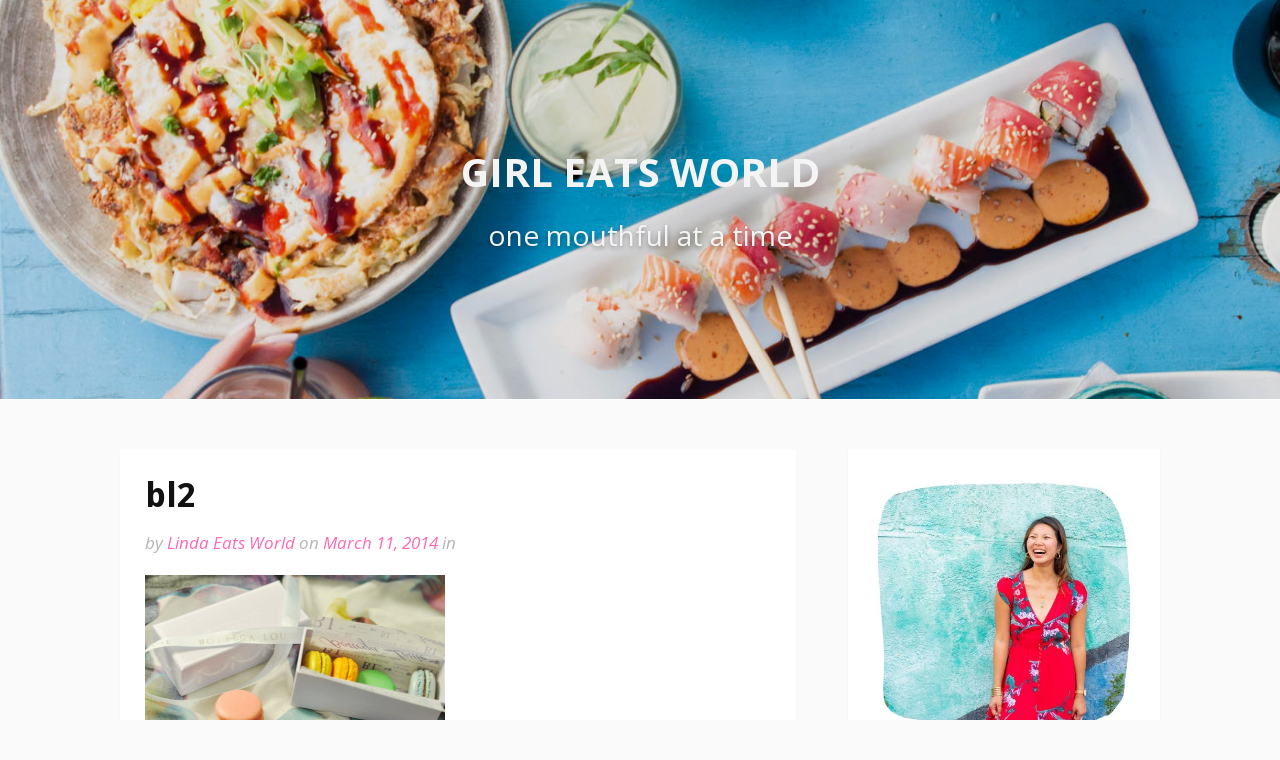

--- FILE ---
content_type: text/html; charset=UTF-8
request_url: https://girleatsworld.curious-notions.net/los-angeles-bottega-louies-macarons/bl2/
body_size: 13208
content:
<!DOCTYPE html>
<html lang="en-US">
<head>
	<script async src="https://pagead2.googlesyndication.com/pagead/js/adsbygoogle.js?client=ca-pub-9472850737657456"
     crossorigin="anonymous"></script>
<meta charset="UTF-8">
<meta name="viewport" content="width=device-width, initial-scale=1">
<link rel="profile" href="https://gmpg.org/xfn/11">

<meta name='robots' content='index, follow, max-image-preview:large, max-snippet:-1, max-video-preview:-1' />
<link rel="preload" href="https://girleatsworld.curious-notions.net/wp-content/plugins/rate-my-post/public/css/fonts/ratemypost.ttf" type="font/ttf" as="font" crossorigin="anonymous">
	<!-- This site is optimized with the Yoast SEO plugin v23.1 - https://yoast.com/wordpress/plugins/seo/ -->
	<title>bl2 &#187; Girl Eats World</title>
	<link rel="canonical" href="https://girleatsworld.curious-notions.net/los-angeles-bottega-louies-macarons/bl2/" />
	<meta property="og:locale" content="en_US" />
	<meta property="og:type" content="article" />
	<meta property="og:title" content="bl2 &#187; Girl Eats World" />
	<meta property="og:url" content="https://girleatsworld.curious-notions.net/los-angeles-bottega-louies-macarons/bl2/" />
	<meta property="og:site_name" content="Girl Eats World" />
	<meta property="og:image" content="https://girleatsworld.curious-notions.net/los-angeles-bottega-louies-macarons/bl2" />
	<meta property="og:image:width" content="800" />
	<meta property="og:image:height" content="531" />
	<meta property="og:image:type" content="image/jpeg" />
	<meta name="twitter:card" content="summary_large_image" />
	<script type="application/ld+json" class="yoast-schema-graph">{"@context":"https://schema.org","@graph":[{"@type":"WebPage","@id":"https://girleatsworld.curious-notions.net/los-angeles-bottega-louies-macarons/bl2/","url":"https://girleatsworld.curious-notions.net/los-angeles-bottega-louies-macarons/bl2/","name":"bl2 &#187; Girl Eats World","isPartOf":{"@id":"https://girleatsworld.curious-notions.net/#website"},"primaryImageOfPage":{"@id":"https://girleatsworld.curious-notions.net/los-angeles-bottega-louies-macarons/bl2/#primaryimage"},"image":{"@id":"https://girleatsworld.curious-notions.net/los-angeles-bottega-louies-macarons/bl2/#primaryimage"},"thumbnailUrl":"https://girleatsworld.curious-notions.net/wp-content/uploads/2014/03/bl2.jpg","datePublished":"2014-03-11T19:27:12+00:00","dateModified":"2014-03-11T19:27:12+00:00","breadcrumb":{"@id":"https://girleatsworld.curious-notions.net/los-angeles-bottega-louies-macarons/bl2/#breadcrumb"},"inLanguage":"en-US","potentialAction":[{"@type":"ReadAction","target":["https://girleatsworld.curious-notions.net/los-angeles-bottega-louies-macarons/bl2/"]}]},{"@type":"ImageObject","inLanguage":"en-US","@id":"https://girleatsworld.curious-notions.net/los-angeles-bottega-louies-macarons/bl2/#primaryimage","url":"https://girleatsworld.curious-notions.net/wp-content/uploads/2014/03/bl2.jpg","contentUrl":"https://girleatsworld.curious-notions.net/wp-content/uploads/2014/03/bl2.jpg","width":800,"height":531},{"@type":"BreadcrumbList","@id":"https://girleatsworld.curious-notions.net/los-angeles-bottega-louies-macarons/bl2/#breadcrumb","itemListElement":[{"@type":"ListItem","position":1,"name":"Home","item":"https://girleatsworld.curious-notions.net/"},{"@type":"ListItem","position":2,"name":"Bottega Louie&#8217;s Macarons in Los Angeles","item":"https://girleatsworld.curious-notions.net/los-angeles-bottega-louies-macarons/"},{"@type":"ListItem","position":3,"name":"bl2"}]},{"@type":"WebSite","@id":"https://girleatsworld.curious-notions.net/#website","url":"https://girleatsworld.curious-notions.net/","name":"Girl Eats World","description":"one mouthful at a time","publisher":{"@id":"https://girleatsworld.curious-notions.net/#/schema/person/3eca4b47936bd97a64d39e800544ac84"},"potentialAction":[{"@type":"SearchAction","target":{"@type":"EntryPoint","urlTemplate":"https://girleatsworld.curious-notions.net/?s={search_term_string}"},"query-input":"required name=search_term_string"}],"inLanguage":"en-US"},{"@type":["Person","Organization"],"@id":"https://girleatsworld.curious-notions.net/#/schema/person/3eca4b47936bd97a64d39e800544ac84","name":"Linda Eats World","image":{"@type":"ImageObject","inLanguage":"en-US","@id":"https://girleatsworld.curious-notions.net/#/schema/person/image/","url":"https://girleatsworld.curious-notions.net/wp-content/uploads/2014/03/bl2.jpg","contentUrl":"https://girleatsworld.curious-notions.net/wp-content/uploads/2014/03/bl2.jpg","width":800,"height":531,"caption":"Linda Eats World"},"logo":{"@id":"https://girleatsworld.curious-notions.net/#/schema/person/image/"}}]}</script>
	<!-- / Yoast SEO plugin. -->


<link rel='dns-prefetch' href='//www.googletagmanager.com' />
<link rel='dns-prefetch' href='//fonts.googleapis.com' />
<link rel='dns-prefetch' href='//pagead2.googlesyndication.com' />
<link rel="alternate" type="application/rss+xml" title="Girl Eats World &raquo; Feed" href="https://girleatsworld.curious-notions.net/feed/" />
<link rel="alternate" type="application/rss+xml" title="Girl Eats World &raquo; Comments Feed" href="https://girleatsworld.curious-notions.net/comments/feed/" />
<link rel="alternate" type="application/rss+xml" title="Girl Eats World &raquo; bl2 Comments Feed" href="https://girleatsworld.curious-notions.net/los-angeles-bottega-louies-macarons/bl2/feed/" />
		<!-- This site uses the Google Analytics by ExactMetrics plugin v8.0.1 - Using Analytics tracking - https://www.exactmetrics.com/ -->
		<!-- Note: ExactMetrics is not currently configured on this site. The site owner needs to authenticate with Google Analytics in the ExactMetrics settings panel. -->
					<!-- No tracking code set -->
				<!-- / Google Analytics by ExactMetrics -->
		<script type="text/javascript">
/* <![CDATA[ */
window._wpemojiSettings = {"baseUrl":"https:\/\/s.w.org\/images\/core\/emoji\/15.0.3\/72x72\/","ext":".png","svgUrl":"https:\/\/s.w.org\/images\/core\/emoji\/15.0.3\/svg\/","svgExt":".svg","source":{"concatemoji":"https:\/\/girleatsworld.curious-notions.net\/wp-includes\/js\/wp-emoji-release.min.js?ver=6.6.4"}};
/*! This file is auto-generated */
!function(i,n){var o,s,e;function c(e){try{var t={supportTests:e,timestamp:(new Date).valueOf()};sessionStorage.setItem(o,JSON.stringify(t))}catch(e){}}function p(e,t,n){e.clearRect(0,0,e.canvas.width,e.canvas.height),e.fillText(t,0,0);var t=new Uint32Array(e.getImageData(0,0,e.canvas.width,e.canvas.height).data),r=(e.clearRect(0,0,e.canvas.width,e.canvas.height),e.fillText(n,0,0),new Uint32Array(e.getImageData(0,0,e.canvas.width,e.canvas.height).data));return t.every(function(e,t){return e===r[t]})}function u(e,t,n){switch(t){case"flag":return n(e,"\ud83c\udff3\ufe0f\u200d\u26a7\ufe0f","\ud83c\udff3\ufe0f\u200b\u26a7\ufe0f")?!1:!n(e,"\ud83c\uddfa\ud83c\uddf3","\ud83c\uddfa\u200b\ud83c\uddf3")&&!n(e,"\ud83c\udff4\udb40\udc67\udb40\udc62\udb40\udc65\udb40\udc6e\udb40\udc67\udb40\udc7f","\ud83c\udff4\u200b\udb40\udc67\u200b\udb40\udc62\u200b\udb40\udc65\u200b\udb40\udc6e\u200b\udb40\udc67\u200b\udb40\udc7f");case"emoji":return!n(e,"\ud83d\udc26\u200d\u2b1b","\ud83d\udc26\u200b\u2b1b")}return!1}function f(e,t,n){var r="undefined"!=typeof WorkerGlobalScope&&self instanceof WorkerGlobalScope?new OffscreenCanvas(300,150):i.createElement("canvas"),a=r.getContext("2d",{willReadFrequently:!0}),o=(a.textBaseline="top",a.font="600 32px Arial",{});return e.forEach(function(e){o[e]=t(a,e,n)}),o}function t(e){var t=i.createElement("script");t.src=e,t.defer=!0,i.head.appendChild(t)}"undefined"!=typeof Promise&&(o="wpEmojiSettingsSupports",s=["flag","emoji"],n.supports={everything:!0,everythingExceptFlag:!0},e=new Promise(function(e){i.addEventListener("DOMContentLoaded",e,{once:!0})}),new Promise(function(t){var n=function(){try{var e=JSON.parse(sessionStorage.getItem(o));if("object"==typeof e&&"number"==typeof e.timestamp&&(new Date).valueOf()<e.timestamp+604800&&"object"==typeof e.supportTests)return e.supportTests}catch(e){}return null}();if(!n){if("undefined"!=typeof Worker&&"undefined"!=typeof OffscreenCanvas&&"undefined"!=typeof URL&&URL.createObjectURL&&"undefined"!=typeof Blob)try{var e="postMessage("+f.toString()+"("+[JSON.stringify(s),u.toString(),p.toString()].join(",")+"));",r=new Blob([e],{type:"text/javascript"}),a=new Worker(URL.createObjectURL(r),{name:"wpTestEmojiSupports"});return void(a.onmessage=function(e){c(n=e.data),a.terminate(),t(n)})}catch(e){}c(n=f(s,u,p))}t(n)}).then(function(e){for(var t in e)n.supports[t]=e[t],n.supports.everything=n.supports.everything&&n.supports[t],"flag"!==t&&(n.supports.everythingExceptFlag=n.supports.everythingExceptFlag&&n.supports[t]);n.supports.everythingExceptFlag=n.supports.everythingExceptFlag&&!n.supports.flag,n.DOMReady=!1,n.readyCallback=function(){n.DOMReady=!0}}).then(function(){return e}).then(function(){var e;n.supports.everything||(n.readyCallback(),(e=n.source||{}).concatemoji?t(e.concatemoji):e.wpemoji&&e.twemoji&&(t(e.twemoji),t(e.wpemoji)))}))}((window,document),window._wpemojiSettings);
/* ]]> */
</script>
<style id='wp-emoji-styles-inline-css' type='text/css'>

	img.wp-smiley, img.emoji {
		display: inline !important;
		border: none !important;
		box-shadow: none !important;
		height: 1em !important;
		width: 1em !important;
		margin: 0 0.07em !important;
		vertical-align: -0.1em !important;
		background: none !important;
		padding: 0 !important;
	}
</style>
<link rel='stylesheet' id='wp-block-library-css' href='https://girleatsworld.curious-notions.net/wp-includes/css/dist/block-library/style.min.css?ver=6.6.4' type='text/css' media='all' />
<style id='wp-block-library-theme-inline-css' type='text/css'>
.wp-block-audio :where(figcaption){color:#555;font-size:13px;text-align:center}.is-dark-theme .wp-block-audio :where(figcaption){color:#ffffffa6}.wp-block-audio{margin:0 0 1em}.wp-block-code{border:1px solid #ccc;border-radius:4px;font-family:Menlo,Consolas,monaco,monospace;padding:.8em 1em}.wp-block-embed :where(figcaption){color:#555;font-size:13px;text-align:center}.is-dark-theme .wp-block-embed :where(figcaption){color:#ffffffa6}.wp-block-embed{margin:0 0 1em}.blocks-gallery-caption{color:#555;font-size:13px;text-align:center}.is-dark-theme .blocks-gallery-caption{color:#ffffffa6}:root :where(.wp-block-image figcaption){color:#555;font-size:13px;text-align:center}.is-dark-theme :root :where(.wp-block-image figcaption){color:#ffffffa6}.wp-block-image{margin:0 0 1em}.wp-block-pullquote{border-bottom:4px solid;border-top:4px solid;color:currentColor;margin-bottom:1.75em}.wp-block-pullquote cite,.wp-block-pullquote footer,.wp-block-pullquote__citation{color:currentColor;font-size:.8125em;font-style:normal;text-transform:uppercase}.wp-block-quote{border-left:.25em solid;margin:0 0 1.75em;padding-left:1em}.wp-block-quote cite,.wp-block-quote footer{color:currentColor;font-size:.8125em;font-style:normal;position:relative}.wp-block-quote.has-text-align-right{border-left:none;border-right:.25em solid;padding-left:0;padding-right:1em}.wp-block-quote.has-text-align-center{border:none;padding-left:0}.wp-block-quote.is-large,.wp-block-quote.is-style-large,.wp-block-quote.is-style-plain{border:none}.wp-block-search .wp-block-search__label{font-weight:700}.wp-block-search__button{border:1px solid #ccc;padding:.375em .625em}:where(.wp-block-group.has-background){padding:1.25em 2.375em}.wp-block-separator.has-css-opacity{opacity:.4}.wp-block-separator{border:none;border-bottom:2px solid;margin-left:auto;margin-right:auto}.wp-block-separator.has-alpha-channel-opacity{opacity:1}.wp-block-separator:not(.is-style-wide):not(.is-style-dots){width:100px}.wp-block-separator.has-background:not(.is-style-dots){border-bottom:none;height:1px}.wp-block-separator.has-background:not(.is-style-wide):not(.is-style-dots){height:2px}.wp-block-table{margin:0 0 1em}.wp-block-table td,.wp-block-table th{word-break:normal}.wp-block-table :where(figcaption){color:#555;font-size:13px;text-align:center}.is-dark-theme .wp-block-table :where(figcaption){color:#ffffffa6}.wp-block-video :where(figcaption){color:#555;font-size:13px;text-align:center}.is-dark-theme .wp-block-video :where(figcaption){color:#ffffffa6}.wp-block-video{margin:0 0 1em}:root :where(.wp-block-template-part.has-background){margin-bottom:0;margin-top:0;padding:1.25em 2.375em}
</style>
<style id='classic-theme-styles-inline-css' type='text/css'>
/*! This file is auto-generated */
.wp-block-button__link{color:#fff;background-color:#32373c;border-radius:9999px;box-shadow:none;text-decoration:none;padding:calc(.667em + 2px) calc(1.333em + 2px);font-size:1.125em}.wp-block-file__button{background:#32373c;color:#fff;text-decoration:none}
</style>
<style id='global-styles-inline-css' type='text/css'>
:root{--wp--preset--aspect-ratio--square: 1;--wp--preset--aspect-ratio--4-3: 4/3;--wp--preset--aspect-ratio--3-4: 3/4;--wp--preset--aspect-ratio--3-2: 3/2;--wp--preset--aspect-ratio--2-3: 2/3;--wp--preset--aspect-ratio--16-9: 16/9;--wp--preset--aspect-ratio--9-16: 9/16;--wp--preset--color--black: #000000;--wp--preset--color--cyan-bluish-gray: #abb8c3;--wp--preset--color--white: #ffffff;--wp--preset--color--pale-pink: #f78da7;--wp--preset--color--vivid-red: #cf2e2e;--wp--preset--color--luminous-vivid-orange: #ff6900;--wp--preset--color--luminous-vivid-amber: #fcb900;--wp--preset--color--light-green-cyan: #7bdcb5;--wp--preset--color--vivid-green-cyan: #00d084;--wp--preset--color--pale-cyan-blue: #8ed1fc;--wp--preset--color--vivid-cyan-blue: #0693e3;--wp--preset--color--vivid-purple: #9b51e0;--wp--preset--gradient--vivid-cyan-blue-to-vivid-purple: linear-gradient(135deg,rgba(6,147,227,1) 0%,rgb(155,81,224) 100%);--wp--preset--gradient--light-green-cyan-to-vivid-green-cyan: linear-gradient(135deg,rgb(122,220,180) 0%,rgb(0,208,130) 100%);--wp--preset--gradient--luminous-vivid-amber-to-luminous-vivid-orange: linear-gradient(135deg,rgba(252,185,0,1) 0%,rgba(255,105,0,1) 100%);--wp--preset--gradient--luminous-vivid-orange-to-vivid-red: linear-gradient(135deg,rgba(255,105,0,1) 0%,rgb(207,46,46) 100%);--wp--preset--gradient--very-light-gray-to-cyan-bluish-gray: linear-gradient(135deg,rgb(238,238,238) 0%,rgb(169,184,195) 100%);--wp--preset--gradient--cool-to-warm-spectrum: linear-gradient(135deg,rgb(74,234,220) 0%,rgb(151,120,209) 20%,rgb(207,42,186) 40%,rgb(238,44,130) 60%,rgb(251,105,98) 80%,rgb(254,248,76) 100%);--wp--preset--gradient--blush-light-purple: linear-gradient(135deg,rgb(255,206,236) 0%,rgb(152,150,240) 100%);--wp--preset--gradient--blush-bordeaux: linear-gradient(135deg,rgb(254,205,165) 0%,rgb(254,45,45) 50%,rgb(107,0,62) 100%);--wp--preset--gradient--luminous-dusk: linear-gradient(135deg,rgb(255,203,112) 0%,rgb(199,81,192) 50%,rgb(65,88,208) 100%);--wp--preset--gradient--pale-ocean: linear-gradient(135deg,rgb(255,245,203) 0%,rgb(182,227,212) 50%,rgb(51,167,181) 100%);--wp--preset--gradient--electric-grass: linear-gradient(135deg,rgb(202,248,128) 0%,rgb(113,206,126) 100%);--wp--preset--gradient--midnight: linear-gradient(135deg,rgb(2,3,129) 0%,rgb(40,116,252) 100%);--wp--preset--font-size--small: 13px;--wp--preset--font-size--medium: 20px;--wp--preset--font-size--large: 36px;--wp--preset--font-size--x-large: 42px;--wp--preset--spacing--20: 0.44rem;--wp--preset--spacing--30: 0.67rem;--wp--preset--spacing--40: 1rem;--wp--preset--spacing--50: 1.5rem;--wp--preset--spacing--60: 2.25rem;--wp--preset--spacing--70: 3.38rem;--wp--preset--spacing--80: 5.06rem;--wp--preset--shadow--natural: 6px 6px 9px rgba(0, 0, 0, 0.2);--wp--preset--shadow--deep: 12px 12px 50px rgba(0, 0, 0, 0.4);--wp--preset--shadow--sharp: 6px 6px 0px rgba(0, 0, 0, 0.2);--wp--preset--shadow--outlined: 6px 6px 0px -3px rgba(255, 255, 255, 1), 6px 6px rgba(0, 0, 0, 1);--wp--preset--shadow--crisp: 6px 6px 0px rgba(0, 0, 0, 1);}:where(.is-layout-flex){gap: 0.5em;}:where(.is-layout-grid){gap: 0.5em;}body .is-layout-flex{display: flex;}.is-layout-flex{flex-wrap: wrap;align-items: center;}.is-layout-flex > :is(*, div){margin: 0;}body .is-layout-grid{display: grid;}.is-layout-grid > :is(*, div){margin: 0;}:where(.wp-block-columns.is-layout-flex){gap: 2em;}:where(.wp-block-columns.is-layout-grid){gap: 2em;}:where(.wp-block-post-template.is-layout-flex){gap: 1.25em;}:where(.wp-block-post-template.is-layout-grid){gap: 1.25em;}.has-black-color{color: var(--wp--preset--color--black) !important;}.has-cyan-bluish-gray-color{color: var(--wp--preset--color--cyan-bluish-gray) !important;}.has-white-color{color: var(--wp--preset--color--white) !important;}.has-pale-pink-color{color: var(--wp--preset--color--pale-pink) !important;}.has-vivid-red-color{color: var(--wp--preset--color--vivid-red) !important;}.has-luminous-vivid-orange-color{color: var(--wp--preset--color--luminous-vivid-orange) !important;}.has-luminous-vivid-amber-color{color: var(--wp--preset--color--luminous-vivid-amber) !important;}.has-light-green-cyan-color{color: var(--wp--preset--color--light-green-cyan) !important;}.has-vivid-green-cyan-color{color: var(--wp--preset--color--vivid-green-cyan) !important;}.has-pale-cyan-blue-color{color: var(--wp--preset--color--pale-cyan-blue) !important;}.has-vivid-cyan-blue-color{color: var(--wp--preset--color--vivid-cyan-blue) !important;}.has-vivid-purple-color{color: var(--wp--preset--color--vivid-purple) !important;}.has-black-background-color{background-color: var(--wp--preset--color--black) !important;}.has-cyan-bluish-gray-background-color{background-color: var(--wp--preset--color--cyan-bluish-gray) !important;}.has-white-background-color{background-color: var(--wp--preset--color--white) !important;}.has-pale-pink-background-color{background-color: var(--wp--preset--color--pale-pink) !important;}.has-vivid-red-background-color{background-color: var(--wp--preset--color--vivid-red) !important;}.has-luminous-vivid-orange-background-color{background-color: var(--wp--preset--color--luminous-vivid-orange) !important;}.has-luminous-vivid-amber-background-color{background-color: var(--wp--preset--color--luminous-vivid-amber) !important;}.has-light-green-cyan-background-color{background-color: var(--wp--preset--color--light-green-cyan) !important;}.has-vivid-green-cyan-background-color{background-color: var(--wp--preset--color--vivid-green-cyan) !important;}.has-pale-cyan-blue-background-color{background-color: var(--wp--preset--color--pale-cyan-blue) !important;}.has-vivid-cyan-blue-background-color{background-color: var(--wp--preset--color--vivid-cyan-blue) !important;}.has-vivid-purple-background-color{background-color: var(--wp--preset--color--vivid-purple) !important;}.has-black-border-color{border-color: var(--wp--preset--color--black) !important;}.has-cyan-bluish-gray-border-color{border-color: var(--wp--preset--color--cyan-bluish-gray) !important;}.has-white-border-color{border-color: var(--wp--preset--color--white) !important;}.has-pale-pink-border-color{border-color: var(--wp--preset--color--pale-pink) !important;}.has-vivid-red-border-color{border-color: var(--wp--preset--color--vivid-red) !important;}.has-luminous-vivid-orange-border-color{border-color: var(--wp--preset--color--luminous-vivid-orange) !important;}.has-luminous-vivid-amber-border-color{border-color: var(--wp--preset--color--luminous-vivid-amber) !important;}.has-light-green-cyan-border-color{border-color: var(--wp--preset--color--light-green-cyan) !important;}.has-vivid-green-cyan-border-color{border-color: var(--wp--preset--color--vivid-green-cyan) !important;}.has-pale-cyan-blue-border-color{border-color: var(--wp--preset--color--pale-cyan-blue) !important;}.has-vivid-cyan-blue-border-color{border-color: var(--wp--preset--color--vivid-cyan-blue) !important;}.has-vivid-purple-border-color{border-color: var(--wp--preset--color--vivid-purple) !important;}.has-vivid-cyan-blue-to-vivid-purple-gradient-background{background: var(--wp--preset--gradient--vivid-cyan-blue-to-vivid-purple) !important;}.has-light-green-cyan-to-vivid-green-cyan-gradient-background{background: var(--wp--preset--gradient--light-green-cyan-to-vivid-green-cyan) !important;}.has-luminous-vivid-amber-to-luminous-vivid-orange-gradient-background{background: var(--wp--preset--gradient--luminous-vivid-amber-to-luminous-vivid-orange) !important;}.has-luminous-vivid-orange-to-vivid-red-gradient-background{background: var(--wp--preset--gradient--luminous-vivid-orange-to-vivid-red) !important;}.has-very-light-gray-to-cyan-bluish-gray-gradient-background{background: var(--wp--preset--gradient--very-light-gray-to-cyan-bluish-gray) !important;}.has-cool-to-warm-spectrum-gradient-background{background: var(--wp--preset--gradient--cool-to-warm-spectrum) !important;}.has-blush-light-purple-gradient-background{background: var(--wp--preset--gradient--blush-light-purple) !important;}.has-blush-bordeaux-gradient-background{background: var(--wp--preset--gradient--blush-bordeaux) !important;}.has-luminous-dusk-gradient-background{background: var(--wp--preset--gradient--luminous-dusk) !important;}.has-pale-ocean-gradient-background{background: var(--wp--preset--gradient--pale-ocean) !important;}.has-electric-grass-gradient-background{background: var(--wp--preset--gradient--electric-grass) !important;}.has-midnight-gradient-background{background: var(--wp--preset--gradient--midnight) !important;}.has-small-font-size{font-size: var(--wp--preset--font-size--small) !important;}.has-medium-font-size{font-size: var(--wp--preset--font-size--medium) !important;}.has-large-font-size{font-size: var(--wp--preset--font-size--large) !important;}.has-x-large-font-size{font-size: var(--wp--preset--font-size--x-large) !important;}
:where(.wp-block-post-template.is-layout-flex){gap: 1.25em;}:where(.wp-block-post-template.is-layout-grid){gap: 1.25em;}
:where(.wp-block-columns.is-layout-flex){gap: 2em;}:where(.wp-block-columns.is-layout-grid){gap: 2em;}
:root :where(.wp-block-pullquote){font-size: 1.5em;line-height: 1.6;}
</style>
<link rel='stylesheet' id='jpibfi-style-css' href='https://girleatsworld.curious-notions.net/wp-content/plugins/jquery-pin-it-button-for-images/css/client.css?ver=3.0.6' type='text/css' media='all' />
<link rel='stylesheet' id='rate-my-post-css' href='https://girleatsworld.curious-notions.net/wp-content/plugins/rate-my-post/public/css/rate-my-post.css?ver=4.1.2' type='text/css' media='all' />
<style id='rate-my-post-inline-css' type='text/css'>
.rmp-icon--full-highlight {color: #ff99cc;}.rmp-icon--half-highlight {  background: -webkit-gradient(linear, left top, right top, color-stop(50%, #ff99cc), color-stop(50%, #ccc));  background: linear-gradient(to right, #ff99cc 50%, #ccc 50%);-webkit-background-clip: text;-webkit-text-fill-color: transparent;}@media (hover: hover) {.rmp-rating-widget .rmp-icon--hovered {color: #ff99cc;    -webkit-background-clip: initial;    -webkit-text-fill-color: initial;    background: transparent;    -webkit-transition: .1s color ease-in;    transition: .1s color ease-in;}}.rmp-rating-widget .rmp-icon--processing-rating {color: #ff99cc;  -webkit-background-clip: initial;  -webkit-text-fill-color: initial;  background: transparent;}.rmp-social-widget .rmp-icon--social {  font-size: 3px;  padding: 2px;  width: 6px;}.rmp-rating-widget .rmp-icon--ratings {  font-size: 20px;}
</style>
<link rel='stylesheet' id='st-widget-css' href='https://girleatsworld.curious-notions.net/wp-content/plugins/share-this/css/style.css?ver=6.6.4' type='text/css' media='all' />
<link rel='stylesheet' id='simmer-icons-css' href='https://girleatsworld.curious-notions.net/wp-content/plugins/simmer/core/assets/icons/css/simmer-icons.css?ver=1.3.9' type='text/css' media='all' />
<link rel='stylesheet' id='simmer-plugin-styles-css' href='https://girleatsworld.curious-notions.net/wp-content/plugins/simmer/core/frontend/assets/styles.css?ver=1.3.9' type='text/css' media='all' />
<link rel='stylesheet' id='fooding-fonts-css' href='https://fonts.googleapis.com/css?family=Open+Sans%3A400italic%2C600italic%2C700italic%2C400%2C600%2C700%7CDroid+Sans%3A400italic%2C600italic%2C700italic%2C400%2C600%2C700&#038;subset=latin%2Clatin-ext' type='text/css' media='all' />
<link rel='stylesheet' id='font-awesome-css' href='https://girleatsworld.curious-notions.net/wp-content/themes/fooding/assets/css/font-awesome.min.css?ver=4.7' type='text/css' media='all' />
<link rel='stylesheet' id='fooding-style-css' href='https://girleatsworld.curious-notions.net/wp-content/themes/fooding/style.css?ver=6.6.4' type='text/css' media='all' />
<style id='fooding-style-inline-css' type='text/css'>

				.navigation .current, h2.entry-title a, h2.entry-title a, .site-footer .footer_menu ul li a, .widget-title { color: #686868; }

				.entry-meta a,.comments-area .logged-in-as a,a:hover,a.read-more ,
				.main-navigation .current_page_item > a, .main-navigation .current-menu-item > a, .main-navigation .current_page_ancestor > a,
				.main-navigation ul ul a:hover
				{ color : #ea91d7;}
				.st-menu .btn-close-home .close-button,
				.st-menu .btn-close-home .home-button,
				button, input[type="button"], input[type="reset"], input[type="submit"]{
					background-color: #ea91d7;
					border-color : #ea91d7;
				}
				.widget_tag_cloud a:hover { border-color :  #ea91d7; color:  #ea91d7; }
				button:hover, input[type="button"]:hover,
				input[type="reset"]:hover,
				input[type="submit"]:hover,
				.st-menu .btn-close-home .home-button:hover,
				.st-menu .btn-close-home .close-button:hover {
						background-color: #686868;
						border-color: #686868;
				}.site-header .site-branding .site-title:after {
				background-color: #f4f4f4;
			}
</style>
<script type="text/javascript" src="https://girleatsworld.curious-notions.net/wp-includes/js/jquery/jquery.min.js?ver=3.7.1" id="jquery-core-js"></script>
<script type="text/javascript" src="https://girleatsworld.curious-notions.net/wp-includes/js/jquery/jquery-migrate.min.js?ver=3.4.1" id="jquery-migrate-js"></script>

<!-- Google tag (gtag.js) snippet added by Site Kit -->

<!-- Google Analytics snippet added by Site Kit -->
<script type="text/javascript" src="https://www.googletagmanager.com/gtag/js?id=G-PC9C30GJKW" id="google_gtagjs-js" async></script>
<script type="text/javascript" id="google_gtagjs-js-after">
/* <![CDATA[ */
window.dataLayer = window.dataLayer || [];function gtag(){dataLayer.push(arguments);}
gtag("set","linker",{"domains":["girleatsworld.curious-notions.net"]});
gtag("js", new Date());
gtag("set", "developer_id.dZTNiMT", true);
gtag("config", "G-PC9C30GJKW");
/* ]]> */
</script>

<!-- End Google tag (gtag.js) snippet added by Site Kit -->
<link rel="https://api.w.org/" href="https://girleatsworld.curious-notions.net/wp-json/" /><link rel="alternate" title="JSON" type="application/json" href="https://girleatsworld.curious-notions.net/wp-json/wp/v2/media/821" /><link rel="EditURI" type="application/rsd+xml" title="RSD" href="https://girleatsworld.curious-notions.net/xmlrpc.php?rsd" />
<meta name="generator" content="WordPress 6.6.4" />
<link rel='shortlink' href='https://wp.me/aP6Ha-df' />
<link rel="alternate" title="oEmbed (JSON)" type="application/json+oembed" href="https://girleatsworld.curious-notions.net/wp-json/oembed/1.0/embed?url=https%3A%2F%2Fgirleatsworld.curious-notions.net%2Flos-angeles-bottega-louies-macarons%2Fbl2%2F" />
<link rel="alternate" title="oEmbed (XML)" type="text/xml+oembed" href="https://girleatsworld.curious-notions.net/wp-json/oembed/1.0/embed?url=https%3A%2F%2Fgirleatsworld.curious-notions.net%2Flos-angeles-bottega-louies-macarons%2Fbl2%2F&#038;format=xml" />
<meta name="generator" content="Site Kit by Google 1.132.0" /><style type="text/css">
	a.pinit-button.custom span {
		}

	.pinit-hover {
		opacity: 0.5 !important;
		filter: alpha(opacity=50) !important;
	}
	a.pinit-button {
	border-bottom: 0 !important;
	box-shadow: none !important;
	margin-bottom: 0 !important;
}
a.pinit-button::after {
    display: none;
}</style>
		<script charset="utf-8" type="text/javascript">var switchTo5x=true;</script><script charset="utf-8" type="text/javascript" src="https://w.sharethis.com/button/buttons.js"></script><script type="text/javascript">stLight.options({publisher:'wp.3fe1c393-dd46-41ec-956f-cbede90a91af'});var st_type='wordpress3.9.1';</script>
		<style>
			.simmer-embedded-recipe {
				color: rgb( 0, 0, 0 );
				background: rgba( 0, 0, 0, .01 );
				border-color: rgba( 0, 0, 0, 0.1 );
			}
			.simmer-recipe-details {
				border-color: rgba( 0, 0, 0, 0.2 );
			}
			.simmer-recipe-details li {
				border-color: rgba( 0, 0, 0, 0.1 );
			}
			.simmer-message {
				color: rgb( 0, 0, 0 );
				background: rgba( 0, 0, 0, .1 );
			}
			.simmer-recipe-footer {
				border-color: rgba( 0, 0, 0, 0.2 );
			}
		</style>

		<script type="text/javascript">
	window._wp_rp_static_base_url = 'https://wprp.zemanta.com/static/';
	window._wp_rp_wp_ajax_url = "https://girleatsworld.curious-notions.net/wp-admin/admin-ajax.php";
	window._wp_rp_plugin_version = '3.6.4';
	window._wp_rp_post_id = '821';
	window._wp_rp_num_rel_posts = '5';
	window._wp_rp_thumbnails = false;
	window._wp_rp_post_title = 'bl2';
	window._wp_rp_post_tags = [];
	window._wp_rp_promoted_content = false;
</script>
<style type="text/css"> .tippy-box[data-theme~="wprm"] { background-color: #333333; color: #FFFFFF; } .tippy-box[data-theme~="wprm"][data-placement^="top"] > .tippy-arrow::before { border-top-color: #333333; } .tippy-box[data-theme~="wprm"][data-placement^="bottom"] > .tippy-arrow::before { border-bottom-color: #333333; } .tippy-box[data-theme~="wprm"][data-placement^="left"] > .tippy-arrow::before { border-left-color: #333333; } .tippy-box[data-theme~="wprm"][data-placement^="right"] > .tippy-arrow::before { border-right-color: #333333; } .tippy-box[data-theme~="wprm"] a { color: #FFFFFF; } .wprm-comment-rating svg { width: 18px !important; height: 18px !important; } img.wprm-comment-rating { width: 90px !important; height: 18px !important; } body { --comment-rating-star-color: #343434; } body { --wprm-popup-font-size: 16px; } body { --wprm-popup-background: #ffffff; } body { --wprm-popup-title: #000000; } body { --wprm-popup-content: #444444; } body { --wprm-popup-button-background: #444444; } body { --wprm-popup-button-text: #ffffff; }</style><style type="text/css">.wprm-glossary-term {color: #5A822B;text-decoration: underline;cursor: help;}</style>
<!-- Google AdSense meta tags added by Site Kit -->
<meta name="google-adsense-platform-account" content="ca-host-pub-2644536267352236">
<meta name="google-adsense-platform-domain" content="sitekit.withgoogle.com">
<!-- End Google AdSense meta tags added by Site Kit -->
	<style type="text/css">
			.site-header .site-branding .site-title a,
		.site-header .site-branding .site-description {
			color: #f4f4f4;
		}

		</style>
	
<!-- Google AdSense snippet added by Site Kit -->
<script type="text/javascript" async="async" src="https://pagead2.googlesyndication.com/pagead/js/adsbygoogle.js?client=ca-pub-9472850737657456&amp;host=ca-host-pub-2644536267352236" crossorigin="anonymous"></script>

<!-- End Google AdSense snippet added by Site Kit -->
<link rel="icon" href="https://girleatsworld.curious-notions.net/wp-content/uploads/2019/07/cropped-favicon-1-32x32.png" sizes="32x32" />
<link rel="icon" href="https://girleatsworld.curious-notions.net/wp-content/uploads/2019/07/cropped-favicon-1-192x192.png" sizes="192x192" />
<link rel="apple-touch-icon" href="https://girleatsworld.curious-notions.net/wp-content/uploads/2019/07/cropped-favicon-1-180x180.png" />
<meta name="msapplication-TileImage" content="https://girleatsworld.curious-notions.net/wp-content/uploads/2019/07/cropped-favicon-1-270x270.png" />
		<style type="text/css" id="wp-custom-css">
			/* unvisited link */
a:link {
  color: hotpink;
}

/* visited link */
a:visited {
  color: orange;
}

/* mouse over link */
a:hover {
  color: black;
}

/* selected link */
a:active {
  color: black;
}		</style>
		</head>

<body data-rsssl=1 class="attachment attachment-template-default single single-attachment postid-821 attachmentid-821 attachment-jpeg wp-embed-responsive group-blog">


<div id="page" class="site">


	<!-- begin .header-mobile-menu -->
	<nav class="st-menu st-effect-1" id="menu-3">
		<div class="btn-close-home">
			<button class="close-button" id="closemenu"></button>
			<a href="https://girleatsworld.curious-notions.net/" class="home-button"><i class="fa fa-home"></i></a>
		</div>
				<form role="search" method="get" class="search-form" action="https://girleatsworld.curious-notions.net/">
				<label>
					<span class="screen-reader-text">Search for:</span>
					<input type="search" class="search-field" placeholder="Search &hellip;" value="" name="s" />
				</label>
				<input type="submit" class="search-submit" value="Search" />
			</form>	</nav>
	<!-- end .header-mobile-menu -->

	<div class="site-pusher">
		<a class="skip-link screen-reader-text" href="#main">Skip to content</a>

		<header id="masthead" class="site-header" role="banner" data-parallax="scroll" data-image-src="https://girleatsworld.curious-notions.net/wp-content/uploads/2017/03/luckyrobotcover.jpg">
			<div class="site-header-wrap">
				<div class="container">

					<button class="top-mobile-menu-button mobile-menu-button" data-effect="st-effect-1" type="button"><i class="fa fa-bars"></i></button>
					<div class="site-branding">

						
													<p class="site-title"><a href="https://girleatsworld.curious-notions.net/" rel="home">Girl Eats World</a></p>

													<p class="site-description">one mouthful at a time</p>
											</div><!-- .site-branding -->
				</div>

				<nav id="site-navigation" class="main-navigation" role="navigation">
					<div class="container">
											</div>
				</nav><!-- #site-navigation -->

			</div> <!-- .site-header-wrap -->
		</header><!-- #masthead -->

		<div id="content" class="site-content">

<div class="container">
	<div id="primary" class="content-area">
		<main id="main" class="site-main" role="main">

		<article id="post-821" class="post-821 attachment type-attachment status-inherit hentry no-post-thumbnail">

	
	<header class="entry-header">
		<h1 class="entry-title">bl2</h1>
		<div class="entry-meta">
			<span class="byline"> by <span class="author vcard"><a class="url fn n" href="https://girleatsworld.curious-notions.net/author/admin/">Linda Eats World</a></span></span><span class="posted-on"> on <a href="https://girleatsworld.curious-notions.net/los-angeles-bottega-louies-macarons/bl2/" rel="bookmark"><time class="entry-date published updated" datetime="2014-03-11T13:27:12-05:00">March 11, 2014</time></a></span><span class="posted-in"> in </span>		</div><!-- .entry-meta -->
	</header><!-- .entry-header -->

	<div class="entry-content">
		<input class="jpibfi" type="hidden"><p class="attachment"><a href='https://girleatsworld.curious-notions.net/wp-content/uploads/2014/03/bl2.jpg'><img fetchpriority="high" decoding="async" width="300" height="199" src="https://girleatsworld.curious-notions.net/wp-content/uploads/2014/03/bl2-300x199.jpg" class="attachment-medium size-medium" alt="" srcset="https://girleatsworld.curious-notions.net/wp-content/uploads/2014/03/bl2-300x199.jpg 300w, https://girleatsworld.curious-notions.net/wp-content/uploads/2014/03/bl2.jpg 800w" sizes="(max-width: 300px) 100vw, 300px" data-jpibfi-post-excerpt="" data-jpibfi-post-url="https://girleatsworld.curious-notions.net/los-angeles-bottega-louies-macarons/bl2/" data-jpibfi-post-title="bl2" data-jpibfi-src="https://girleatsworld.curious-notions.net/wp-content/uploads/2014/03/bl2-300x199.jpg" ></a></p>
			</div><!-- .entry-content -->

	
	<nav class="navigation post-navigation" aria-label="Continue Reading">
		<h2 class="screen-reader-text">Continue Reading</h2>
		<div class="nav-links"><div class="nav-previous"><a href="https://girleatsworld.curious-notions.net/los-angeles-bottega-louies-macarons/" rel="prev"><span>Previous article</span> Bottega Louie&#8217;s Macarons in Los Angeles</a></div></div>
	</nav>
	<footer class="entry-footer">
			</footer><!-- .entry-footer -->

</article><!-- #post-## -->

<div id="disqus_thread"></div>

		</main><!-- #main -->
	</div><!-- #primary -->

	
<aside id="secondary" class="sidebar widget-area" role="complementary">
	<section id="text-4" class="widget widget_text">			<div class="textwidget"><table width="90%" align="center"><tr><td>

<img src="https://girleatsworld.curious-notions.net/wp-content/uploads/2020/05/linda_square.jpg" width="325"><br>
Linda is a full time blogger and <a href="http://curiousnotionsphoto.com" target="_blank" rel="noopener">photographer</a>  who splits her time between Texas and North Carolina. She is obsessed with noodles, donuts, and matcha.   
<br><br>
All photos are taken by her unless otherwise noted. Please do not use without permission. 


<br><br>
Email: <a href="mailto:linda@curious-notions.net">linda@curious-notions.net</a>
<br><br>


<center><a href="mailto:linda@curious-notions.net"><img src="https://girleatsworld.curious-notions.net/wp-content/uploads/2015/05/email-copy.jpg" border="0"></a><a href="https://www.facebook.com/lindaeatsworld?fref=ts"><img src="https://girleatsworld.curious-notions.net/wp-content/uploads/2015/05/facebook-copy.jpg" border="0"></a><a href="https://twitter.com/lindaeatsworld"><img src="https://girleatsworld.curious-notions.net/wp-content/uploads/2015/05/twitter-copy.jpg" border="0"></a><a href="http://instagram.com/lindaeatsworld"><img src="https://girleatsworld.curious-notions.net/wp-content/uploads/2015/05/instagram-copy.jpg" border="0"></a><a href="https://www.pinterest.com/lindaeatsworld/"><img src="https://girleatsworld.curious-notions.net/wp-content/uploads/2015/05/pinterest-copy.jpg" border="0"></a>
</center>
</td></tr></table>
<a href="https://girleatsworld.curious-notions.net/category/north-carolina/"><img src="https://girleatsworld.curious-notions.net/wp-content/uploads/2020/05/button_nc.jpg" border="0"></a>


<a href="https://girleatsworld.curious-notions.net/category/austin/"><img src="https://girleatsworld.curious-notions.net/wp-content/uploads/2020/05/button_atx.jpg" border="0"></a>

<a href="https://girleatsworld.curious-notions.net/category/houston/"><img src="https://girleatsworld.curious-notions.net/wp-content/uploads/2020/05/button_houston.jpg" border="0"></a>



<a href="https://girleatsworld.curious-notions.net/category/travel/"><img src="https://girleatsworld.curious-notions.net/wp-content/uploads/2020/05/button_travel.jpg" border="0"></a>

<a href="https://girleatsworld.curious-notions.net/work-with-me/"><img src="https://girleatsworld.curious-notions.net/wp-content/uploads/2020/05/button_work.jpg" border="0"></a>


<a href="https://girleatsworld.curious-notions.net/press"><img src="https://girleatsworld.curious-notions.net/wp-content/uploads/2020/05/button_press.jpg" border="0"></a>

</div>
		</section><section id="search-2" class="widget widget_search"><form role="search" method="get" class="search-form" action="https://girleatsworld.curious-notions.net/">
				<label>
					<span class="screen-reader-text">Search for:</span>
					<input type="search" class="search-field" placeholder="Search &hellip;" value="" name="s" />
				</label>
				<input type="submit" class="search-submit" value="Search" />
			</form></section>
		<section id="recent-posts-3" class="widget widget_recent_entries">
		<h4 class="widget-title">Recent Posts</h4>
		<ul>
											<li>
					<a href="https://girleatsworld.curious-notions.net/private-dining-triangle/">The Insider Scoop to the Best Private Dining in the Triangle</a>
									</li>
											<li>
					<a href="https://girleatsworld.curious-notions.net/north_carolina_wineries/">7 Idyllic North Carolina Wineries &#038; Vineyards For Your NC Bucket List</a>
									</li>
											<li>
					<a href="https://girleatsworld.curious-notions.net/asheville-restaurants/">Treat Your Tastebuds with These Restaurants in Asheville</a>
									</li>
											<li>
					<a href="https://girleatsworld.curious-notions.net/wine_down_chapelhill/">Charming Weekly Wine Down Wednesday Event in Chapel Hill</a>
									</li>
											<li>
					<a href="https://girleatsworld.curious-notions.net/eat-north-hillls/">Where to Eat When You Shop in North Hills, Raleigh</a>
									</li>
											<li>
					<a href="https://girleatsworld.curious-notions.net/dim-sum-in-cary/">Push-Cart Dim Sum in Cary, North Carolina</a>
									</li>
											<li>
					<a href="https://girleatsworld.curious-notions.net/myrtle-beach/">8 Fun Things to Do in Myrtle Beach</a>
									</li>
											<li>
					<a href="https://girleatsworld.curious-notions.net/21c_durham/">A Dreamy Staycation at 21c Hotel in Durham: Art, Comfort, and Culinary Delights</a>
									</li>
											<li>
					<a href="https://girleatsworld.curious-notions.net/top-10-restaurant-openings-2023/">The Top 10 Restaurant Openings of the Triangle in 2023</a>
									</li>
											<li>
					<a href="https://girleatsworld.curious-notions.net/white-house-on-washington/">Afternoon Tea Hidden Gem: The White House on Washington in Mebane, North Carolina</a>
									</li>
					</ul>

		</section><section id="archives-3" class="widget widget_archive"><h4 class="widget-title">Archives</h4>		<label class="screen-reader-text" for="archives-dropdown-3">Archives</label>
		<select id="archives-dropdown-3" name="archive-dropdown">
			
			<option value="">Select Month</option>
				<option value='https://girleatsworld.curious-notions.net/2024/12/'> December 2024 &nbsp;(1)</option>
	<option value='https://girleatsworld.curious-notions.net/2024/08/'> August 2024 &nbsp;(1)</option>
	<option value='https://girleatsworld.curious-notions.net/2024/07/'> July 2024 &nbsp;(1)</option>
	<option value='https://girleatsworld.curious-notions.net/2024/04/'> April 2024 &nbsp;(1)</option>
	<option value='https://girleatsworld.curious-notions.net/2024/03/'> March 2024 &nbsp;(1)</option>
	<option value='https://girleatsworld.curious-notions.net/2024/02/'> February 2024 &nbsp;(2)</option>
	<option value='https://girleatsworld.curious-notions.net/2024/01/'> January 2024 &nbsp;(1)</option>
	<option value='https://girleatsworld.curious-notions.net/2023/12/'> December 2023 &nbsp;(2)</option>
	<option value='https://girleatsworld.curious-notions.net/2023/10/'> October 2023 &nbsp;(2)</option>
	<option value='https://girleatsworld.curious-notions.net/2023/09/'> September 2023 &nbsp;(1)</option>
	<option value='https://girleatsworld.curious-notions.net/2023/05/'> May 2023 &nbsp;(1)</option>
	<option value='https://girleatsworld.curious-notions.net/2023/04/'> April 2023 &nbsp;(1)</option>
	<option value='https://girleatsworld.curious-notions.net/2023/03/'> March 2023 &nbsp;(2)</option>
	<option value='https://girleatsworld.curious-notions.net/2023/01/'> January 2023 &nbsp;(2)</option>
	<option value='https://girleatsworld.curious-notions.net/2022/12/'> December 2022 &nbsp;(1)</option>
	<option value='https://girleatsworld.curious-notions.net/2022/11/'> November 2022 &nbsp;(1)</option>
	<option value='https://girleatsworld.curious-notions.net/2022/05/'> May 2022 &nbsp;(1)</option>
	<option value='https://girleatsworld.curious-notions.net/2022/04/'> April 2022 &nbsp;(2)</option>
	<option value='https://girleatsworld.curious-notions.net/2022/03/'> March 2022 &nbsp;(2)</option>
	<option value='https://girleatsworld.curious-notions.net/2022/02/'> February 2022 &nbsp;(1)</option>
	<option value='https://girleatsworld.curious-notions.net/2022/01/'> January 2022 &nbsp;(2)</option>
	<option value='https://girleatsworld.curious-notions.net/2021/12/'> December 2021 &nbsp;(2)</option>
	<option value='https://girleatsworld.curious-notions.net/2021/08/'> August 2021 &nbsp;(2)</option>
	<option value='https://girleatsworld.curious-notions.net/2021/05/'> May 2021 &nbsp;(1)</option>
	<option value='https://girleatsworld.curious-notions.net/2021/04/'> April 2021 &nbsp;(3)</option>
	<option value='https://girleatsworld.curious-notions.net/2021/03/'> March 2021 &nbsp;(1)</option>
	<option value='https://girleatsworld.curious-notions.net/2021/01/'> January 2021 &nbsp;(1)</option>
	<option value='https://girleatsworld.curious-notions.net/2020/12/'> December 2020 &nbsp;(2)</option>
	<option value='https://girleatsworld.curious-notions.net/2020/10/'> October 2020 &nbsp;(5)</option>
	<option value='https://girleatsworld.curious-notions.net/2020/09/'> September 2020 &nbsp;(3)</option>
	<option value='https://girleatsworld.curious-notions.net/2020/08/'> August 2020 &nbsp;(4)</option>
	<option value='https://girleatsworld.curious-notions.net/2020/07/'> July 2020 &nbsp;(3)</option>
	<option value='https://girleatsworld.curious-notions.net/2020/06/'> June 2020 &nbsp;(2)</option>
	<option value='https://girleatsworld.curious-notions.net/2020/05/'> May 2020 &nbsp;(5)</option>
	<option value='https://girleatsworld.curious-notions.net/2020/04/'> April 2020 &nbsp;(4)</option>
	<option value='https://girleatsworld.curious-notions.net/2020/03/'> March 2020 &nbsp;(3)</option>
	<option value='https://girleatsworld.curious-notions.net/2020/02/'> February 2020 &nbsp;(3)</option>
	<option value='https://girleatsworld.curious-notions.net/2020/01/'> January 2020 &nbsp;(4)</option>
	<option value='https://girleatsworld.curious-notions.net/2019/12/'> December 2019 &nbsp;(2)</option>
	<option value='https://girleatsworld.curious-notions.net/2019/11/'> November 2019 &nbsp;(3)</option>
	<option value='https://girleatsworld.curious-notions.net/2019/10/'> October 2019 &nbsp;(5)</option>
	<option value='https://girleatsworld.curious-notions.net/2019/09/'> September 2019 &nbsp;(2)</option>
	<option value='https://girleatsworld.curious-notions.net/2019/08/'> August 2019 &nbsp;(4)</option>
	<option value='https://girleatsworld.curious-notions.net/2019/07/'> July 2019 &nbsp;(2)</option>
	<option value='https://girleatsworld.curious-notions.net/2019/06/'> June 2019 &nbsp;(3)</option>
	<option value='https://girleatsworld.curious-notions.net/2019/05/'> May 2019 &nbsp;(2)</option>
	<option value='https://girleatsworld.curious-notions.net/2019/04/'> April 2019 &nbsp;(1)</option>
	<option value='https://girleatsworld.curious-notions.net/2019/03/'> March 2019 &nbsp;(2)</option>
	<option value='https://girleatsworld.curious-notions.net/2019/02/'> February 2019 &nbsp;(1)</option>
	<option value='https://girleatsworld.curious-notions.net/2018/12/'> December 2018 &nbsp;(1)</option>
	<option value='https://girleatsworld.curious-notions.net/2018/10/'> October 2018 &nbsp;(1)</option>
	<option value='https://girleatsworld.curious-notions.net/2018/09/'> September 2018 &nbsp;(2)</option>
	<option value='https://girleatsworld.curious-notions.net/2018/08/'> August 2018 &nbsp;(1)</option>
	<option value='https://girleatsworld.curious-notions.net/2018/06/'> June 2018 &nbsp;(3)</option>
	<option value='https://girleatsworld.curious-notions.net/2018/05/'> May 2018 &nbsp;(3)</option>
	<option value='https://girleatsworld.curious-notions.net/2018/04/'> April 2018 &nbsp;(2)</option>
	<option value='https://girleatsworld.curious-notions.net/2018/01/'> January 2018 &nbsp;(1)</option>
	<option value='https://girleatsworld.curious-notions.net/2017/11/'> November 2017 &nbsp;(1)</option>
	<option value='https://girleatsworld.curious-notions.net/2017/10/'> October 2017 &nbsp;(2)</option>
	<option value='https://girleatsworld.curious-notions.net/2017/09/'> September 2017 &nbsp;(2)</option>
	<option value='https://girleatsworld.curious-notions.net/2017/08/'> August 2017 &nbsp;(1)</option>
	<option value='https://girleatsworld.curious-notions.net/2017/07/'> July 2017 &nbsp;(1)</option>
	<option value='https://girleatsworld.curious-notions.net/2017/06/'> June 2017 &nbsp;(3)</option>
	<option value='https://girleatsworld.curious-notions.net/2017/05/'> May 2017 &nbsp;(1)</option>
	<option value='https://girleatsworld.curious-notions.net/2017/04/'> April 2017 &nbsp;(2)</option>
	<option value='https://girleatsworld.curious-notions.net/2017/03/'> March 2017 &nbsp;(2)</option>
	<option value='https://girleatsworld.curious-notions.net/2017/02/'> February 2017 &nbsp;(4)</option>
	<option value='https://girleatsworld.curious-notions.net/2017/01/'> January 2017 &nbsp;(4)</option>
	<option value='https://girleatsworld.curious-notions.net/2016/12/'> December 2016 &nbsp;(1)</option>
	<option value='https://girleatsworld.curious-notions.net/2016/10/'> October 2016 &nbsp;(3)</option>
	<option value='https://girleatsworld.curious-notions.net/2016/09/'> September 2016 &nbsp;(1)</option>
	<option value='https://girleatsworld.curious-notions.net/2016/08/'> August 2016 &nbsp;(3)</option>
	<option value='https://girleatsworld.curious-notions.net/2016/07/'> July 2016 &nbsp;(2)</option>
	<option value='https://girleatsworld.curious-notions.net/2016/05/'> May 2016 &nbsp;(2)</option>
	<option value='https://girleatsworld.curious-notions.net/2016/04/'> April 2016 &nbsp;(1)</option>
	<option value='https://girleatsworld.curious-notions.net/2016/03/'> March 2016 &nbsp;(3)</option>
	<option value='https://girleatsworld.curious-notions.net/2016/02/'> February 2016 &nbsp;(3)</option>
	<option value='https://girleatsworld.curious-notions.net/2016/01/'> January 2016 &nbsp;(3)</option>
	<option value='https://girleatsworld.curious-notions.net/2015/12/'> December 2015 &nbsp;(1)</option>
	<option value='https://girleatsworld.curious-notions.net/2015/11/'> November 2015 &nbsp;(1)</option>
	<option value='https://girleatsworld.curious-notions.net/2015/10/'> October 2015 &nbsp;(1)</option>
	<option value='https://girleatsworld.curious-notions.net/2015/09/'> September 2015 &nbsp;(1)</option>
	<option value='https://girleatsworld.curious-notions.net/2015/08/'> August 2015 &nbsp;(1)</option>
	<option value='https://girleatsworld.curious-notions.net/2015/07/'> July 2015 &nbsp;(3)</option>
	<option value='https://girleatsworld.curious-notions.net/2015/06/'> June 2015 &nbsp;(2)</option>
	<option value='https://girleatsworld.curious-notions.net/2015/05/'> May 2015 &nbsp;(3)</option>
	<option value='https://girleatsworld.curious-notions.net/2015/04/'> April 2015 &nbsp;(1)</option>
	<option value='https://girleatsworld.curious-notions.net/2015/03/'> March 2015 &nbsp;(3)</option>
	<option value='https://girleatsworld.curious-notions.net/2015/02/'> February 2015 &nbsp;(2)</option>
	<option value='https://girleatsworld.curious-notions.net/2015/01/'> January 2015 &nbsp;(5)</option>
	<option value='https://girleatsworld.curious-notions.net/2014/12/'> December 2014 &nbsp;(1)</option>
	<option value='https://girleatsworld.curious-notions.net/2014/11/'> November 2014 &nbsp;(1)</option>
	<option value='https://girleatsworld.curious-notions.net/2014/10/'> October 2014 &nbsp;(3)</option>
	<option value='https://girleatsworld.curious-notions.net/2014/08/'> August 2014 &nbsp;(3)</option>
	<option value='https://girleatsworld.curious-notions.net/2014/07/'> July 2014 &nbsp;(3)</option>
	<option value='https://girleatsworld.curious-notions.net/2014/06/'> June 2014 &nbsp;(2)</option>
	<option value='https://girleatsworld.curious-notions.net/2014/05/'> May 2014 &nbsp;(2)</option>
	<option value='https://girleatsworld.curious-notions.net/2014/04/'> April 2014 &nbsp;(1)</option>
	<option value='https://girleatsworld.curious-notions.net/2014/03/'> March 2014 &nbsp;(1)</option>
	<option value='https://girleatsworld.curious-notions.net/2013/11/'> November 2013 &nbsp;(1)</option>
	<option value='https://girleatsworld.curious-notions.net/2013/10/'> October 2013 &nbsp;(1)</option>
	<option value='https://girleatsworld.curious-notions.net/2013/09/'> September 2013 &nbsp;(1)</option>
	<option value='https://girleatsworld.curious-notions.net/2013/07/'> July 2013 &nbsp;(5)</option>
	<option value='https://girleatsworld.curious-notions.net/2013/06/'> June 2013 &nbsp;(4)</option>
	<option value='https://girleatsworld.curious-notions.net/2013/05/'> May 2013 &nbsp;(3)</option>
	<option value='https://girleatsworld.curious-notions.net/2013/04/'> April 2013 &nbsp;(5)</option>
	<option value='https://girleatsworld.curious-notions.net/2013/03/'> March 2013 &nbsp;(3)</option>
	<option value='https://girleatsworld.curious-notions.net/2013/02/'> February 2013 &nbsp;(3)</option>
	<option value='https://girleatsworld.curious-notions.net/2013/01/'> January 2013 &nbsp;(1)</option>
	<option value='https://girleatsworld.curious-notions.net/2012/12/'> December 2012 &nbsp;(1)</option>
	<option value='https://girleatsworld.curious-notions.net/2012/11/'> November 2012 &nbsp;(3)</option>
	<option value='https://girleatsworld.curious-notions.net/2012/09/'> September 2012 &nbsp;(1)</option>
	<option value='https://girleatsworld.curious-notions.net/2012/06/'> June 2012 &nbsp;(2)</option>
	<option value='https://girleatsworld.curious-notions.net/2012/05/'> May 2012 &nbsp;(2)</option>
	<option value='https://girleatsworld.curious-notions.net/2012/04/'> April 2012 &nbsp;(2)</option>
	<option value='https://girleatsworld.curious-notions.net/2012/03/'> March 2012 &nbsp;(5)</option>
	<option value='https://girleatsworld.curious-notions.net/2012/02/'> February 2012 &nbsp;(5)</option>
	<option value='https://girleatsworld.curious-notions.net/2012/01/'> January 2012 &nbsp;(1)</option>
	<option value='https://girleatsworld.curious-notions.net/2011/11/'> November 2011 &nbsp;(1)</option>
	<option value='https://girleatsworld.curious-notions.net/2011/10/'> October 2011 &nbsp;(4)</option>
	<option value='https://girleatsworld.curious-notions.net/2011/09/'> September 2011 &nbsp;(8)</option>
	<option value='https://girleatsworld.curious-notions.net/2011/08/'> August 2011 &nbsp;(3)</option>
	<option value='https://girleatsworld.curious-notions.net/2011/07/'> July 2011 &nbsp;(3)</option>
	<option value='https://girleatsworld.curious-notions.net/2011/06/'> June 2011 &nbsp;(3)</option>
	<option value='https://girleatsworld.curious-notions.net/2011/05/'> May 2011 &nbsp;(9)</option>
	<option value='https://girleatsworld.curious-notions.net/2011/04/'> April 2011 &nbsp;(1)</option>
	<option value='https://girleatsworld.curious-notions.net/2011/03/'> March 2011 &nbsp;(5)</option>
	<option value='https://girleatsworld.curious-notions.net/2011/02/'> February 2011 &nbsp;(2)</option>
	<option value='https://girleatsworld.curious-notions.net/2011/01/'> January 2011 &nbsp;(3)</option>
	<option value='https://girleatsworld.curious-notions.net/2010/12/'> December 2010 &nbsp;(1)</option>
	<option value='https://girleatsworld.curious-notions.net/2010/11/'> November 2010 &nbsp;(1)</option>
	<option value='https://girleatsworld.curious-notions.net/2010/10/'> October 2010 &nbsp;(3)</option>
	<option value='https://girleatsworld.curious-notions.net/2010/09/'> September 2010 &nbsp;(4)</option>
	<option value='https://girleatsworld.curious-notions.net/2010/08/'> August 2010 &nbsp;(6)</option>
	<option value='https://girleatsworld.curious-notions.net/2010/07/'> July 2010 &nbsp;(5)</option>
	<option value='https://girleatsworld.curious-notions.net/2010/06/'> June 2010 &nbsp;(6)</option>
	<option value='https://girleatsworld.curious-notions.net/2010/05/'> May 2010 &nbsp;(8)</option>
	<option value='https://girleatsworld.curious-notions.net/2010/04/'> April 2010 &nbsp;(8)</option>
	<option value='https://girleatsworld.curious-notions.net/2010/03/'> March 2010 &nbsp;(11)</option>
	<option value='https://girleatsworld.curious-notions.net/2010/02/'> February 2010 &nbsp;(13)</option>
	<option value='https://girleatsworld.curious-notions.net/2010/01/'> January 2010 &nbsp;(5)</option>
	<option value='https://girleatsworld.curious-notions.net/2009/12/'> December 2009 &nbsp;(8)</option>
	<option value='https://girleatsworld.curious-notions.net/2009/11/'> November 2009 &nbsp;(6)</option>
	<option value='https://girleatsworld.curious-notions.net/2009/10/'> October 2009 &nbsp;(5)</option>
	<option value='https://girleatsworld.curious-notions.net/2009/09/'> September 2009 &nbsp;(8)</option>
	<option value='https://girleatsworld.curious-notions.net/2009/08/'> August 2009 &nbsp;(2)</option>
	<option value='https://girleatsworld.curious-notions.net/2009/07/'> July 2009 &nbsp;(5)</option>
	<option value='https://girleatsworld.curious-notions.net/2009/06/'> June 2009 &nbsp;(3)</option>

		</select>

			<script type="text/javascript">
/* <![CDATA[ */

(function() {
	var dropdown = document.getElementById( "archives-dropdown-3" );
	function onSelectChange() {
		if ( dropdown.options[ dropdown.selectedIndex ].value !== '' ) {
			document.location.href = this.options[ this.selectedIndex ].value;
		}
	}
	dropdown.onchange = onSelectChange;
})();

/* ]]> */
</script>
</section><section id="categories-4" class="widget widget_categories"><h4 class="widget-title">Categories</h4><form action="https://girleatsworld.curious-notions.net" method="get"><label class="screen-reader-text" for="cat">Categories</label><select  name='cat' id='cat' class='postform'>
	<option value='-1'>Select Category</option>
	<option class="level-0" value="9">Austin&nbsp;&nbsp;(132)</option>
	<option class="level-0" value="17">Diary&nbsp;&nbsp;(28)</option>
	<option class="level-0" value="162">Food Event&nbsp;&nbsp;(12)</option>
	<option class="level-0" value="4">Houston&nbsp;&nbsp;(49)</option>
	<option class="level-0" value="763">Lifestyle&nbsp;&nbsp;(33)</option>
	<option class="level-0" value="576">North Carolina&nbsp;&nbsp;(86)</option>
	<option class="level-0" value="760">Photography&nbsp;&nbsp;(4)</option>
	<option class="level-0" value="20">Recipes&nbsp;&nbsp;(41)</option>
	<option class="level-0" value="69">Texas&nbsp;&nbsp;(20)</option>
	<option class="level-0" value="765">Travel&nbsp;&nbsp;(85)</option>
	<option class="level-0" value="1">Uncategorized&nbsp;&nbsp;(2)</option>
</select>
</form><script type="text/javascript">
/* <![CDATA[ */

(function() {
	var dropdown = document.getElementById( "cat" );
	function onCatChange() {
		if ( dropdown.options[ dropdown.selectedIndex ].value > 0 ) {
			dropdown.parentNode.submit();
		}
	}
	dropdown.onchange = onCatChange;
})();

/* ]]> */
</script>
</section></aside><!-- #secondary -->
</div>

	</div><!-- #content -->


		<footer id="colophon" class="site-footer" role="contentinfo">

			
			
			<div class="site-info">
				<div class="container">

					<div class="site-copyright">
						Copyright &copy; 2026 Girl Eats World. All Rights Reserved.					</div>

							<div class="theme-info-text">
        	Fooding Theme by <a href="https://freeresponsivethemes.com/fooding/" rel="nofollow">FRT</a>		</div>
						</div>
			</div><!-- .site-info -->
		</footer><!-- #colophon -->
	</div> <!-- end .site-pusher -->
</div><!-- #page -->

<script type="text/javascript" id="disqus_count-js-extra">
/* <![CDATA[ */
var countVars = {"disqusShortname":"girleatsworld"};
/* ]]> */
</script>
<script type="text/javascript" src="https://girleatsworld.curious-notions.net/wp-content/plugins/disqus-comment-system/public/js/comment_count.js?ver=3.1.1" id="disqus_count-js"></script>
<script type="text/javascript" id="disqus_embed-js-extra">
/* <![CDATA[ */
var embedVars = {"disqusConfig":{"integration":"wordpress 3.1.1"},"disqusIdentifier":"821 https:\/\/girleatsworld.curious-notions.net\/wp-content\/uploads\/2014\/03\/bl2.jpg","disqusShortname":"girleatsworld","disqusTitle":"bl2","disqusUrl":"https:\/\/girleatsworld.curious-notions.net\/los-angeles-bottega-louies-macarons\/bl2\/","postId":"821"};
/* ]]> */
</script>
<script type="text/javascript" src="https://girleatsworld.curious-notions.net/wp-content/plugins/disqus-comment-system/public/js/comment_embed.js?ver=3.1.1" id="disqus_embed-js"></script>
<script type="text/javascript" id="jpibfi-script-js-extra">
/* <![CDATA[ */
var jpibfi_options = {"hover":{"siteTitle":"Girl Eats World","image_selector":".jpibfi_container img","disabled_classes":"nopin;wp-smiley","enabled_classes":"","min_image_height":0,"min_image_height_small":0,"min_image_width":0,"min_image_width_small":0,"show_on":"[front],[single],[page],[category],[archive],[search],[home]","disable_on":",1809,1814,3037","show_button":"hover","button_margin_bottom":20,"button_margin_top":20,"button_margin_left":20,"button_margin_right":20,"button_position":"top-left","description_option":["post_title","img_title"],"transparency_value":0.5,"pin_image":"old_default","pin_image_button":"square","pin_image_icon":"circle","pin_image_size":"normal","custom_image_url":"","scale_pin_image":false,"pin_linked_url":true,"pinLinkedImages":false,"pinImageWidth":65,"pinImageHeight":41,"scroll_selector":"","support_srcset":false}};
/* ]]> */
</script>
<script type="text/javascript" src="https://girleatsworld.curious-notions.net/wp-content/plugins/jquery-pin-it-button-for-images/js/jpibfi.client.js?ver=3.0.6" id="jpibfi-script-js"></script>
<script type="text/javascript" id="rate-my-post-js-extra">
/* <![CDATA[ */
var rmp_frontend = {"admin_ajax":"https:\/\/girleatsworld.curious-notions.net\/wp-admin\/admin-ajax.php","postID":"821","noVotes":"No votes so far! Be the first to rate this post.","cookie":"You already voted!","afterVote":"Thank you for rating this post!","notShowRating":"1","social":"1","feedback":"1","cookieDisable":"1","emptyFeedback":"Please insert your feedback in the box above!","hoverTexts":"1","preventAccidental":"1","grecaptcha":"1","siteKey":"","votingPriv":"1","loggedIn":"","positiveThreshold":"2","ajaxLoad":"1","disableClearCache":"1","nonce":"f9c27099b1"};
/* ]]> */
</script>
<script type="text/javascript" src="https://girleatsworld.curious-notions.net/wp-content/plugins/rate-my-post/public/js/rate-my-post.min.js?ver=4.1.2" id="rate-my-post-js"></script>
<script type="text/javascript" src="https://girleatsworld.curious-notions.net/wp-content/plugins/simmer/core/frontend/assets/print-this.js?ver=1.5.0" id="simmer-print-this-js"></script>
<script type="text/javascript" id="simmer-plugin-scripts-js-extra">
/* <![CDATA[ */
var simmerStrings = {"printStylesURL":"https:\/\/girleatsworld.curious-notions.net\/wp-content\/plugins\/simmer\/core\/frontend\/assets\/simmer-print.css"};
/* ]]> */
</script>
<script type="text/javascript" src="https://girleatsworld.curious-notions.net/wp-content/plugins/simmer/core/frontend/assets/simmer-scripts.js?ver=1.3.9" id="simmer-plugin-scripts-js"></script>
<script type="text/javascript" src="https://girleatsworld.curious-notions.net/wp-content/themes/fooding/assets/js/parallax.js?ver=1.4.2" id="parallax-js"></script>
<script type="text/javascript" src="https://girleatsworld.curious-notions.net/wp-content/themes/fooding/assets/js/classie.js?ver=1.0.0" id="classie-js"></script>
<script type="text/javascript" src="https://girleatsworld.curious-notions.net/wp-content/themes/fooding/assets/js/sidebarEffects.js?ver=1.0.0" id="sidebarEffects-js"></script>
<script type="text/javascript" src="https://girleatsworld.curious-notions.net/wp-content/themes/fooding/assets/js/navigation.js?ver=20151215" id="fooding-navigation-js"></script>
<script type="text/javascript" src="https://girleatsworld.curious-notions.net/wp-content/themes/fooding/assets/js/skip-link-focus-fix.js?ver=20151215" id="fooding-skip-link-focus-fix-js"></script>
<script type="text/javascript" src="https://girleatsworld.curious-notions.net/wp-content/themes/fooding/assets/js/theme.js?ver=20160414" id="fooding-theme-js"></script>
<script type="text/javascript" src="https://girleatsworld.curious-notions.net/wp-includes/js/comment-reply.min.js?ver=6.6.4" id="comment-reply-js" async="async" data-wp-strategy="async"></script>
<!--stats_footer_test--><script src="https://stats.wordpress.com/e-202604.js" type="text/javascript"></script>
<script type="text/javascript">
st_go({blog:'12180468',v:'ext',post:'821'});
var load_cmc = function(){linktracker_init(12180468,821,2);};
if ( typeof addLoadEvent != 'undefined' ) addLoadEvent(load_cmc);
else load_cmc();
</script>

</body>
</html>


--- FILE ---
content_type: text/html; charset=utf-8
request_url: https://www.google.com/recaptcha/api2/aframe
body_size: 266
content:
<!DOCTYPE HTML><html><head><meta http-equiv="content-type" content="text/html; charset=UTF-8"></head><body><script nonce="O0rl1Evq9LQEC8QMbrjdHg">/** Anti-fraud and anti-abuse applications only. See google.com/recaptcha */ try{var clients={'sodar':'https://pagead2.googlesyndication.com/pagead/sodar?'};window.addEventListener("message",function(a){try{if(a.source===window.parent){var b=JSON.parse(a.data);var c=clients[b['id']];if(c){var d=document.createElement('img');d.src=c+b['params']+'&rc='+(localStorage.getItem("rc::a")?sessionStorage.getItem("rc::b"):"");window.document.body.appendChild(d);sessionStorage.setItem("rc::e",parseInt(sessionStorage.getItem("rc::e")||0)+1);localStorage.setItem("rc::h",'1769013143712');}}}catch(b){}});window.parent.postMessage("_grecaptcha_ready", "*");}catch(b){}</script></body></html>